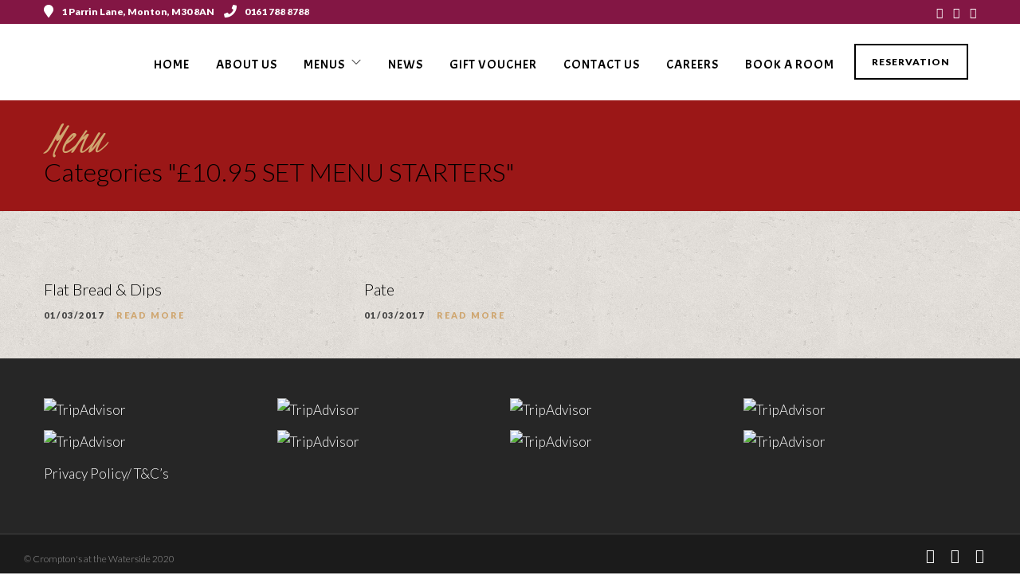

--- FILE ---
content_type: text/html; charset=UTF-8
request_url: https://www.watersidebarrestaurant.com/menucats/10-95-set-menu/
body_size: 14078
content:
<!DOCTYPE html>
<html lang="en-GB"  data-menu="classicmenu">
<head>
<meta charset="UTF-8" />
<meta name="viewport" content="width=device-width, initial-scale=1, maximum-scale=1" />
<meta name="format-detection" content="telephone=no">

<link rel="profile" href="https://gmpg.org/xfn/11" />
<link rel="pingback" href="https://www.watersidebarrestaurant.com/xmlrpc.php" />


  

<meta name='robots' content='index, follow, max-image-preview:large, max-snippet:-1, max-video-preview:-1' />

	<!-- This site is optimized with the Yoast SEO plugin v19.7.1 - https://yoast.com/wordpress/plugins/seo/ -->
	<title>£10.95 SET MENU STARTERS Archives - Waterside Bar : Rooms &amp; Restaurant</title>
	<link rel="canonical" href="https://www.watersidebarrestaurant.com/menucats/10-95-set-menu/" />
	<meta property="og:locale" content="en_GB" />
	<meta property="og:type" content="article" />
	<meta property="og:title" content="£10.95 SET MENU STARTERS Archives - Waterside Bar : Rooms &amp; Restaurant" />
	<meta property="og:url" content="https://www.watersidebarrestaurant.com/menucats/10-95-set-menu/" />
	<meta property="og:site_name" content="Waterside Bar : Rooms &amp; Restaurant" />
	<meta name="twitter:card" content="summary" />
	<meta name="twitter:site" content="@watersidebar" />
	<script type="application/ld+json" class="yoast-schema-graph">{"@context":"https://schema.org","@graph":[{"@type":"CollectionPage","@id":"https://www.watersidebarrestaurant.com/menucats/10-95-set-menu/","url":"https://www.watersidebarrestaurant.com/menucats/10-95-set-menu/","name":"£10.95 SET MENU STARTERS Archives - Waterside Bar : Rooms &amp; Restaurant","isPartOf":{"@id":"https://www.watersidebarrestaurant.com/#website"},"breadcrumb":{"@id":"https://www.watersidebarrestaurant.com/menucats/10-95-set-menu/#breadcrumb"},"inLanguage":"en-GB"},{"@type":"BreadcrumbList","@id":"https://www.watersidebarrestaurant.com/menucats/10-95-set-menu/#breadcrumb","itemListElement":[{"@type":"ListItem","position":1,"name":"Home","item":"https://www.watersidebarrestaurant.com/"},{"@type":"ListItem","position":2,"name":"£10.95 SET MENU STARTERS"}]},{"@type":"WebSite","@id":"https://www.watersidebarrestaurant.com/#website","url":"https://www.watersidebarrestaurant.com/","name":"Waterside Bar : Rooms &amp; Restaurant","description":"","potentialAction":[{"@type":"SearchAction","target":{"@type":"EntryPoint","urlTemplate":"https://www.watersidebarrestaurant.com/?s={search_term_string}"},"query-input":"required name=search_term_string"}],"inLanguage":"en-GB"}]}</script>
	<!-- / Yoast SEO plugin. -->


<link rel='dns-prefetch' href='//www.watersidebarrestaurant.com' />
<link rel='dns-prefetch' href='//fonts.googleapis.com' />
<link rel="alternate" type="application/rss+xml" title="Waterside Bar : Rooms &amp;  Restaurant &raquo; Feed" href="https://www.watersidebarrestaurant.com/feed/" />
<link rel="alternate" type="application/rss+xml" title="Waterside Bar : Rooms &amp;  Restaurant &raquo; Comments Feed" href="https://www.watersidebarrestaurant.com/comments/feed/" />
<link rel="alternate" type="application/rss+xml" title="Waterside Bar : Rooms &amp;  Restaurant &raquo; £10.95 SET MENU STARTERS Menu Category Feed" href="https://www.watersidebarrestaurant.com/menucats/10-95-set-menu/feed/" />
<script type="text/javascript">
/* <![CDATA[ */
window._wpemojiSettings = {"baseUrl":"https:\/\/s.w.org\/images\/core\/emoji\/14.0.0\/72x72\/","ext":".png","svgUrl":"https:\/\/s.w.org\/images\/core\/emoji\/14.0.0\/svg\/","svgExt":".svg","source":{"concatemoji":"https:\/\/www.watersidebarrestaurant.com\/wp-includes\/js\/wp-emoji-release.min.js"}};
/*! This file is auto-generated */
!function(i,n){var o,s,e;function c(e){try{var t={supportTests:e,timestamp:(new Date).valueOf()};sessionStorage.setItem(o,JSON.stringify(t))}catch(e){}}function p(e,t,n){e.clearRect(0,0,e.canvas.width,e.canvas.height),e.fillText(t,0,0);var t=new Uint32Array(e.getImageData(0,0,e.canvas.width,e.canvas.height).data),r=(e.clearRect(0,0,e.canvas.width,e.canvas.height),e.fillText(n,0,0),new Uint32Array(e.getImageData(0,0,e.canvas.width,e.canvas.height).data));return t.every(function(e,t){return e===r[t]})}function u(e,t,n){switch(t){case"flag":return n(e,"\ud83c\udff3\ufe0f\u200d\u26a7\ufe0f","\ud83c\udff3\ufe0f\u200b\u26a7\ufe0f")?!1:!n(e,"\ud83c\uddfa\ud83c\uddf3","\ud83c\uddfa\u200b\ud83c\uddf3")&&!n(e,"\ud83c\udff4\udb40\udc67\udb40\udc62\udb40\udc65\udb40\udc6e\udb40\udc67\udb40\udc7f","\ud83c\udff4\u200b\udb40\udc67\u200b\udb40\udc62\u200b\udb40\udc65\u200b\udb40\udc6e\u200b\udb40\udc67\u200b\udb40\udc7f");case"emoji":return!n(e,"\ud83e\udef1\ud83c\udffb\u200d\ud83e\udef2\ud83c\udfff","\ud83e\udef1\ud83c\udffb\u200b\ud83e\udef2\ud83c\udfff")}return!1}function f(e,t,n){var r="undefined"!=typeof WorkerGlobalScope&&self instanceof WorkerGlobalScope?new OffscreenCanvas(300,150):i.createElement("canvas"),a=r.getContext("2d",{willReadFrequently:!0}),o=(a.textBaseline="top",a.font="600 32px Arial",{});return e.forEach(function(e){o[e]=t(a,e,n)}),o}function t(e){var t=i.createElement("script");t.src=e,t.defer=!0,i.head.appendChild(t)}"undefined"!=typeof Promise&&(o="wpEmojiSettingsSupports",s=["flag","emoji"],n.supports={everything:!0,everythingExceptFlag:!0},e=new Promise(function(e){i.addEventListener("DOMContentLoaded",e,{once:!0})}),new Promise(function(t){var n=function(){try{var e=JSON.parse(sessionStorage.getItem(o));if("object"==typeof e&&"number"==typeof e.timestamp&&(new Date).valueOf()<e.timestamp+604800&&"object"==typeof e.supportTests)return e.supportTests}catch(e){}return null}();if(!n){if("undefined"!=typeof Worker&&"undefined"!=typeof OffscreenCanvas&&"undefined"!=typeof URL&&URL.createObjectURL&&"undefined"!=typeof Blob)try{var e="postMessage("+f.toString()+"("+[JSON.stringify(s),u.toString(),p.toString()].join(",")+"));",r=new Blob([e],{type:"text/javascript"}),a=new Worker(URL.createObjectURL(r),{name:"wpTestEmojiSupports"});return void(a.onmessage=function(e){c(n=e.data),a.terminate(),t(n)})}catch(e){}c(n=f(s,u,p))}t(n)}).then(function(e){for(var t in e)n.supports[t]=e[t],n.supports.everything=n.supports.everything&&n.supports[t],"flag"!==t&&(n.supports.everythingExceptFlag=n.supports.everythingExceptFlag&&n.supports[t]);n.supports.everythingExceptFlag=n.supports.everythingExceptFlag&&!n.supports.flag,n.DOMReady=!1,n.readyCallback=function(){n.DOMReady=!0}}).then(function(){return e}).then(function(){var e;n.supports.everything||(n.readyCallback(),(e=n.source||{}).concatemoji?t(e.concatemoji):e.wpemoji&&e.twemoji&&(t(e.twemoji),t(e.wpemoji)))}))}((window,document),window._wpemojiSettings);
/* ]]> */
</script>
<style id='wp-emoji-styles-inline-css' type='text/css'>

	img.wp-smiley, img.emoji {
		display: inline !important;
		border: none !important;
		box-shadow: none !important;
		height: 1em !important;
		width: 1em !important;
		margin: 0 0.07em !important;
		vertical-align: -0.1em !important;
		background: none !important;
		padding: 0 !important;
	}
</style>
<link rel='stylesheet' id='wp-block-library-css' href='https://www.watersidebarrestaurant.com/wp-includes/css/dist/block-library/style.min.css' type='text/css' media='all' />
<style id='classic-theme-styles-inline-css' type='text/css'>
/*! This file is auto-generated */
.wp-block-button__link{color:#fff;background-color:#32373c;border-radius:9999px;box-shadow:none;text-decoration:none;padding:calc(.667em + 2px) calc(1.333em + 2px);font-size:1.125em}.wp-block-file__button{background:#32373c;color:#fff;text-decoration:none}
</style>
<style id='global-styles-inline-css' type='text/css'>
body{--wp--preset--color--black: #000000;--wp--preset--color--cyan-bluish-gray: #abb8c3;--wp--preset--color--white: #ffffff;--wp--preset--color--pale-pink: #f78da7;--wp--preset--color--vivid-red: #cf2e2e;--wp--preset--color--luminous-vivid-orange: #ff6900;--wp--preset--color--luminous-vivid-amber: #fcb900;--wp--preset--color--light-green-cyan: #7bdcb5;--wp--preset--color--vivid-green-cyan: #00d084;--wp--preset--color--pale-cyan-blue: #8ed1fc;--wp--preset--color--vivid-cyan-blue: #0693e3;--wp--preset--color--vivid-purple: #9b51e0;--wp--preset--gradient--vivid-cyan-blue-to-vivid-purple: linear-gradient(135deg,rgba(6,147,227,1) 0%,rgb(155,81,224) 100%);--wp--preset--gradient--light-green-cyan-to-vivid-green-cyan: linear-gradient(135deg,rgb(122,220,180) 0%,rgb(0,208,130) 100%);--wp--preset--gradient--luminous-vivid-amber-to-luminous-vivid-orange: linear-gradient(135deg,rgba(252,185,0,1) 0%,rgba(255,105,0,1) 100%);--wp--preset--gradient--luminous-vivid-orange-to-vivid-red: linear-gradient(135deg,rgba(255,105,0,1) 0%,rgb(207,46,46) 100%);--wp--preset--gradient--very-light-gray-to-cyan-bluish-gray: linear-gradient(135deg,rgb(238,238,238) 0%,rgb(169,184,195) 100%);--wp--preset--gradient--cool-to-warm-spectrum: linear-gradient(135deg,rgb(74,234,220) 0%,rgb(151,120,209) 20%,rgb(207,42,186) 40%,rgb(238,44,130) 60%,rgb(251,105,98) 80%,rgb(254,248,76) 100%);--wp--preset--gradient--blush-light-purple: linear-gradient(135deg,rgb(255,206,236) 0%,rgb(152,150,240) 100%);--wp--preset--gradient--blush-bordeaux: linear-gradient(135deg,rgb(254,205,165) 0%,rgb(254,45,45) 50%,rgb(107,0,62) 100%);--wp--preset--gradient--luminous-dusk: linear-gradient(135deg,rgb(255,203,112) 0%,rgb(199,81,192) 50%,rgb(65,88,208) 100%);--wp--preset--gradient--pale-ocean: linear-gradient(135deg,rgb(255,245,203) 0%,rgb(182,227,212) 50%,rgb(51,167,181) 100%);--wp--preset--gradient--electric-grass: linear-gradient(135deg,rgb(202,248,128) 0%,rgb(113,206,126) 100%);--wp--preset--gradient--midnight: linear-gradient(135deg,rgb(2,3,129) 0%,rgb(40,116,252) 100%);--wp--preset--font-size--small: 13px;--wp--preset--font-size--medium: 20px;--wp--preset--font-size--large: 36px;--wp--preset--font-size--x-large: 42px;--wp--preset--spacing--20: 0.44rem;--wp--preset--spacing--30: 0.67rem;--wp--preset--spacing--40: 1rem;--wp--preset--spacing--50: 1.5rem;--wp--preset--spacing--60: 2.25rem;--wp--preset--spacing--70: 3.38rem;--wp--preset--spacing--80: 5.06rem;--wp--preset--shadow--natural: 6px 6px 9px rgba(0, 0, 0, 0.2);--wp--preset--shadow--deep: 12px 12px 50px rgba(0, 0, 0, 0.4);--wp--preset--shadow--sharp: 6px 6px 0px rgba(0, 0, 0, 0.2);--wp--preset--shadow--outlined: 6px 6px 0px -3px rgba(255, 255, 255, 1), 6px 6px rgba(0, 0, 0, 1);--wp--preset--shadow--crisp: 6px 6px 0px rgba(0, 0, 0, 1);}:where(.is-layout-flex){gap: 0.5em;}:where(.is-layout-grid){gap: 0.5em;}body .is-layout-flow > .alignleft{float: left;margin-inline-start: 0;margin-inline-end: 2em;}body .is-layout-flow > .alignright{float: right;margin-inline-start: 2em;margin-inline-end: 0;}body .is-layout-flow > .aligncenter{margin-left: auto !important;margin-right: auto !important;}body .is-layout-constrained > .alignleft{float: left;margin-inline-start: 0;margin-inline-end: 2em;}body .is-layout-constrained > .alignright{float: right;margin-inline-start: 2em;margin-inline-end: 0;}body .is-layout-constrained > .aligncenter{margin-left: auto !important;margin-right: auto !important;}body .is-layout-constrained > :where(:not(.alignleft):not(.alignright):not(.alignfull)){max-width: var(--wp--style--global--content-size);margin-left: auto !important;margin-right: auto !important;}body .is-layout-constrained > .alignwide{max-width: var(--wp--style--global--wide-size);}body .is-layout-flex{display: flex;}body .is-layout-flex{flex-wrap: wrap;align-items: center;}body .is-layout-flex > *{margin: 0;}body .is-layout-grid{display: grid;}body .is-layout-grid > *{margin: 0;}:where(.wp-block-columns.is-layout-flex){gap: 2em;}:where(.wp-block-columns.is-layout-grid){gap: 2em;}:where(.wp-block-post-template.is-layout-flex){gap: 1.25em;}:where(.wp-block-post-template.is-layout-grid){gap: 1.25em;}.has-black-color{color: var(--wp--preset--color--black) !important;}.has-cyan-bluish-gray-color{color: var(--wp--preset--color--cyan-bluish-gray) !important;}.has-white-color{color: var(--wp--preset--color--white) !important;}.has-pale-pink-color{color: var(--wp--preset--color--pale-pink) !important;}.has-vivid-red-color{color: var(--wp--preset--color--vivid-red) !important;}.has-luminous-vivid-orange-color{color: var(--wp--preset--color--luminous-vivid-orange) !important;}.has-luminous-vivid-amber-color{color: var(--wp--preset--color--luminous-vivid-amber) !important;}.has-light-green-cyan-color{color: var(--wp--preset--color--light-green-cyan) !important;}.has-vivid-green-cyan-color{color: var(--wp--preset--color--vivid-green-cyan) !important;}.has-pale-cyan-blue-color{color: var(--wp--preset--color--pale-cyan-blue) !important;}.has-vivid-cyan-blue-color{color: var(--wp--preset--color--vivid-cyan-blue) !important;}.has-vivid-purple-color{color: var(--wp--preset--color--vivid-purple) !important;}.has-black-background-color{background-color: var(--wp--preset--color--black) !important;}.has-cyan-bluish-gray-background-color{background-color: var(--wp--preset--color--cyan-bluish-gray) !important;}.has-white-background-color{background-color: var(--wp--preset--color--white) !important;}.has-pale-pink-background-color{background-color: var(--wp--preset--color--pale-pink) !important;}.has-vivid-red-background-color{background-color: var(--wp--preset--color--vivid-red) !important;}.has-luminous-vivid-orange-background-color{background-color: var(--wp--preset--color--luminous-vivid-orange) !important;}.has-luminous-vivid-amber-background-color{background-color: var(--wp--preset--color--luminous-vivid-amber) !important;}.has-light-green-cyan-background-color{background-color: var(--wp--preset--color--light-green-cyan) !important;}.has-vivid-green-cyan-background-color{background-color: var(--wp--preset--color--vivid-green-cyan) !important;}.has-pale-cyan-blue-background-color{background-color: var(--wp--preset--color--pale-cyan-blue) !important;}.has-vivid-cyan-blue-background-color{background-color: var(--wp--preset--color--vivid-cyan-blue) !important;}.has-vivid-purple-background-color{background-color: var(--wp--preset--color--vivid-purple) !important;}.has-black-border-color{border-color: var(--wp--preset--color--black) !important;}.has-cyan-bluish-gray-border-color{border-color: var(--wp--preset--color--cyan-bluish-gray) !important;}.has-white-border-color{border-color: var(--wp--preset--color--white) !important;}.has-pale-pink-border-color{border-color: var(--wp--preset--color--pale-pink) !important;}.has-vivid-red-border-color{border-color: var(--wp--preset--color--vivid-red) !important;}.has-luminous-vivid-orange-border-color{border-color: var(--wp--preset--color--luminous-vivid-orange) !important;}.has-luminous-vivid-amber-border-color{border-color: var(--wp--preset--color--luminous-vivid-amber) !important;}.has-light-green-cyan-border-color{border-color: var(--wp--preset--color--light-green-cyan) !important;}.has-vivid-green-cyan-border-color{border-color: var(--wp--preset--color--vivid-green-cyan) !important;}.has-pale-cyan-blue-border-color{border-color: var(--wp--preset--color--pale-cyan-blue) !important;}.has-vivid-cyan-blue-border-color{border-color: var(--wp--preset--color--vivid-cyan-blue) !important;}.has-vivid-purple-border-color{border-color: var(--wp--preset--color--vivid-purple) !important;}.has-vivid-cyan-blue-to-vivid-purple-gradient-background{background: var(--wp--preset--gradient--vivid-cyan-blue-to-vivid-purple) !important;}.has-light-green-cyan-to-vivid-green-cyan-gradient-background{background: var(--wp--preset--gradient--light-green-cyan-to-vivid-green-cyan) !important;}.has-luminous-vivid-amber-to-luminous-vivid-orange-gradient-background{background: var(--wp--preset--gradient--luminous-vivid-amber-to-luminous-vivid-orange) !important;}.has-luminous-vivid-orange-to-vivid-red-gradient-background{background: var(--wp--preset--gradient--luminous-vivid-orange-to-vivid-red) !important;}.has-very-light-gray-to-cyan-bluish-gray-gradient-background{background: var(--wp--preset--gradient--very-light-gray-to-cyan-bluish-gray) !important;}.has-cool-to-warm-spectrum-gradient-background{background: var(--wp--preset--gradient--cool-to-warm-spectrum) !important;}.has-blush-light-purple-gradient-background{background: var(--wp--preset--gradient--blush-light-purple) !important;}.has-blush-bordeaux-gradient-background{background: var(--wp--preset--gradient--blush-bordeaux) !important;}.has-luminous-dusk-gradient-background{background: var(--wp--preset--gradient--luminous-dusk) !important;}.has-pale-ocean-gradient-background{background: var(--wp--preset--gradient--pale-ocean) !important;}.has-electric-grass-gradient-background{background: var(--wp--preset--gradient--electric-grass) !important;}.has-midnight-gradient-background{background: var(--wp--preset--gradient--midnight) !important;}.has-small-font-size{font-size: var(--wp--preset--font-size--small) !important;}.has-medium-font-size{font-size: var(--wp--preset--font-size--medium) !important;}.has-large-font-size{font-size: var(--wp--preset--font-size--large) !important;}.has-x-large-font-size{font-size: var(--wp--preset--font-size--x-large) !important;}
.wp-block-navigation a:where(:not(.wp-element-button)){color: inherit;}
:where(.wp-block-post-template.is-layout-flex){gap: 1.25em;}:where(.wp-block-post-template.is-layout-grid){gap: 1.25em;}
:where(.wp-block-columns.is-layout-flex){gap: 2em;}:where(.wp-block-columns.is-layout-grid){gap: 2em;}
.wp-block-pullquote{font-size: 1.5em;line-height: 1.6;}
</style>
<link rel='stylesheet' id='reset-css' href='https://www.watersidebarrestaurant.com/wp-content/themes/grandrestaurant/css/reset.css' type='text/css' media='all' />
<link rel='stylesheet' id='wordpress-css' href='https://www.watersidebarrestaurant.com/wp-content/themes/grandrestaurant/css/wordpress.css' type='text/css' media='all' />
<link rel='stylesheet' id='animation-css' href='https://www.watersidebarrestaurant.com/wp-content/themes/grandrestaurant/css/animation.css' type='text/css' media='all' />
<link rel='stylesheet' id='modulobox-css' href='https://www.watersidebarrestaurant.com/wp-content/themes/grandrestaurant/js/modulobox/modulobox.css' type='text/css' media='all' />
<link rel='stylesheet' id='jquery-ui-css' href='https://www.watersidebarrestaurant.com/wp-content/themes/grandrestaurant/css/jqueryui/custom.css' type='text/css' media='all' />
<link rel='stylesheet' id='mediaelement-css' href='https://www.watersidebarrestaurant.com/wp-includes/js/mediaelement/mediaelementplayer-legacy.min.css' type='text/css' media='all' />
<link rel='stylesheet' id='flexslider-css' href='https://www.watersidebarrestaurant.com/wp-content/themes/grandrestaurant/js/flexslider/flexslider.css' type='text/css' media='all' />
<link rel='stylesheet' id='tooltipster-css' href='https://www.watersidebarrestaurant.com/wp-content/themes/grandrestaurant/css/tooltipster.css' type='text/css' media='all' />
<link rel='stylesheet' id='odometer-theme-css' href='https://www.watersidebarrestaurant.com/wp-content/themes/grandrestaurant/css/odometer-theme-minimal.css' type='text/css' media='all' />
<link rel='stylesheet' id='hw-parallax-css' href='https://www.watersidebarrestaurant.com/wp-content/themes/grandrestaurant/css/hw-parallax.css' type='text/css' media='all' />
<link rel='stylesheet' id='screen-css' href='https://www.watersidebarrestaurant.com/wp-content/themes/grandrestaurant/css/screen.css' type='text/css' media='all' />
<style id='screen-inline-css' type='text/css'>

                        @font-face {
                            font-family: "";
                            src: url() format("woff");
                            font-weight: ;
                            font-style: ;
                        }
                    
</style>
<link rel='stylesheet' id='fontawesome-css' href='https://www.watersidebarrestaurant.com/wp-content/themes/grandrestaurant/css/font-awesome.min.css' type='text/css' media='all' />
<link rel='stylesheet' id='themify-icons-css' href='https://www.watersidebarrestaurant.com/wp-content/themes/grandrestaurant/css/themify-icons.css' type='text/css' media='all' />
<link rel='stylesheet' id='wpgc-css' href='https://www.watersidebarrestaurant.com/wp-content/plugins/wpgc-non-balance-track/css/front.css' type='text/css' media='all' />
<link rel='stylesheet' id='kirki_google_fonts-css' href='https://fonts.googleapis.com/css?family=Lato%3A300%2C900%7CAcme%7CKristi&#038;subset' type='text/css' media='all' />
<link rel='stylesheet' id='kirki-styles-global-css' href='https://www.watersidebarrestaurant.com/wp-content/themes/grandrestaurant/modules/kirki/assets/css/kirki-styles.css' type='text/css' media='all' />
<style id='kirki-styles-global-inline-css' type='text/css'>
body, input[type=text], input[type=email], input[type=url], input[type=password], textarea{font-family:Lato, Helvetica, Arial, sans-serif;}body{font-size:17px;letter-spacing:0px;font-weight:400;background-color:#ffffff;}h1, h2, h3, h4, h5, h6, h7, input[type=submit], input[type=button], a.button, .button, blockquote, #autocomplete li strong, #autocomplete li.view_all, .post_quote_title, label, .portfolio_filter_dropdown, .woocommerce .woocommerce-ordering select, .woocommerce .woocommerce-result-count, .woocommerce ul.products li.product .price, .woocommerce ul.products li.product .button, .woocommerce ul.products li.product a.add_to_cart_button.loading, .woocommerce-page ul.products li.product a.add_to_cart_button.loading, .woocommerce ul.products li.product a.add_to_cart_button:hover, .woocommerce-page ul.products li.product a.add_to_cart_button:hover, .woocommerce #page_content_wrapper a.button, .woocommerce button.button, .woocommerce input.button, .woocommerce #respond input#submit, .woocommerce #content input.button, .woocommerce-page  #page_content_wrapper a.button, .woocommerce-page button.button, .woocommerce-page input.button, .woocommerce-page #respond input#submit, .woocommerce-page #content input.button, .woocommerce-page button.button:hover, .woocommerce-page input.button:hover, .woocommerce-page input.button:active, .woocommerce #page_content_wrapper a.button, .woocommerce-page #page_content_wrapper a.button, .woocommerce.columns-4 ul.products li.product a.add_to_cart_button, .woocommerce.columns-4 ul.products li.product a.add_to_cart_button:hover, strong[itemprop="author"], #footer_before_widget_text{font-family:Lato, Helvetica, Arial, sans-serif;}h1, h2, h3, h4, h5, h6, h7{font-weight:300;text-transform:none;letter-spacing:0px;}h1{font-size:34px;}h2{font-size:30px;}h3{font-size:26px;}h4{font-size:22px;}h5{font-size:18px;}h6{font-size:16px;}blockquote{font-size:20px;line-height:1.8;}body, .pagination a, .slider_wrapper .gallery_image_caption h2, .post_info a{color:#333333;}::selection{background-color:#333333;}a{color:#000000;}a:hover, a:active, .post_info_comment a i{color:#831644;}h1, h2, h3, h4, h5, pre, code, tt, blockquote, .post_header h5 a, .post_header h3 a, .post_header.grid h6 a, .post_header.fullwidth h4 a, .post_header h5 a, blockquote, .site_loading_logo_item i, .menu_content_classic .menu_price{color:#000000;}#social_share_wrapper, hr, #social_share_wrapper, .post.type-post, #page_content_wrapper .sidebar .content .sidebar_widget li h2.widgettitle, h2.widgettitle, h5.widgettitle, .comment .right, .widget_tag_cloud div a, .meta-tags a, .tag_cloud a, #footer, #post_more_wrapper, .woocommerce ul.products li.product, .woocommerce-page ul.products li.product, .woocommerce ul.products li.product .price, .woocommerce-page ul.products li.product .price, #page_content_wrapper .inner .sidebar_content, #page_caption, #page_content_wrapper .inner .sidebar_content.left_sidebar, .ajax_close, .ajax_next, .ajax_prev, .portfolio_next, .portfolio_prev, .portfolio_next_prev_wrapper.video .portfolio_prev, .portfolio_next_prev_wrapper.video .portfolio_next, .separated, .blog_next_prev_wrapper, #post_more_wrapper h5, #ajax_portfolio_wrapper.hidding, #ajax_portfolio_wrapper.visible, .tabs.vertical .ui-tabs-panel, .woocommerce div.product .woocommerce-tabs ul.tabs li, .woocommerce #content div.product .woocommerce-tabs ul.tabs li, .woocommerce-page div.product .woocommerce-tabs ul.tabs li, .woocommerce-page #content div.product .woocommerce-tabs ul.tabs li, .woocommerce div.product .woocommerce-tabs .panel, .woocommerce-page div.product .woocommerce-tabs .panel, .woocommerce #content div.product .woocommerce-tabs .panel, .woocommerce-page #content div.product .woocommerce-tabs .panel, .woocommerce table.shop_table, .woocommerce-page table.shop_table, table tr td, .woocommerce .cart-collaterals .cart_totals, .woocommerce-page .cart-collaterals .cart_totals, .woocommerce .cart-collaterals .shipping_calcuLator, .woocommerce-page .cart-collaterals .shipping_calcuLator, .woocommerce .cart-collaterals .cart_totals tr td, .woocommerce .cart-collaterals .cart_totals tr th, .woocommerce-page .cart-collaterals .cart_totals tr td, .woocommerce-page .cart-collaterals .cart_totals tr th, table tr th, .woocommerce #payment, .woocommerce-page #payment, .woocommerce #payment ul.payment_methods li, .woocommerce-page #payment ul.payment_methods li, .woocommerce #payment div.form-row, .woocommerce-page #payment div.form-row, .ui-tabs li:first-child, .ui-tabs .ui-tabs-nav li, .ui-tabs.vertical .ui-tabs-nav li, .ui-tabs.vertical.right .ui-tabs-nav li.ui-state-active, .ui-tabs.vertical .ui-tabs-nav li:last-child, #page_content_wrapper .inner .sidebar_wrapper ul.sidebar_widget li.widget_nav_menu ul.menu li.current-menu-item a, .page_content_wrapper .inner .sidebar_wrapper ul.sidebar_widget li.widget_nav_menu ul.menu li.current-menu-item a, .pricing_wrapper, .pricing_wrapper li, .ui-accordion .ui-accordion-header, .ui-accordion .ui-accordion-content, .woocommerce-page div.product .woocommerce-tabs{border-color:#e1e1e1;}.menu_content_classic .menu_highlight, .menu_content_classic .menu_order{background-color:#831644;}input[type=text], input[type=password], input[type=email], input[type=url], input[type=tel], textarea, .woocommerce .quantity input.qty{background-color:#ffffff;color:#444444;border-color:#ffffff;}input[type=text]:focus, input[type=password]:focus, input[type=email]:focus, input[type=url]:focus, textarea:focus, .woocommerce .quantity input.qty:focus, input[type=tel]:focus{border-color:#222222;}input[type=submit], input[type=button], a.button, .button, .woocommerce .page_slider a.button, a.button.fullwidth, .woocommerce-page div.product form.cart .button, .woocommerce #respond input#submit.alt, .woocommerce a.button.alt, .woocommerce button.button.alt, .woocommerce input.button.alt, .woocommerce a.button{font-family:Lato, Helvetica, Arial, sans-serif;font-size:13px;font-weight:800;letter-spacing:0px;text-transform:none;}input[type=submit], input[type=button], a.button, .button, .pagination span, .pagination a:hover, .woocommerce .footer_bar .button, .woocommerce .footer_bar .button:hover, .woocommerce-page div.product form.cart .button, .woocommerce #respond input#submit.alt, .woocommerce a.button.alt, .woocommerce button.button.alt, .woocommerce input.button.alt, .woocommerce a.button, #reservation_submit_btn{background-color:#cfa670;}.pagination span, .pagination a:hover{border-color:#cfa670;}input[type=submit], input[type=button], a.button, .button, .pagination a:hover, .woocommerce .footer_bar .button , .woocommerce .footer_bar .button:hover, .woocommerce-page div.product form.cart .button, .woocommerce #respond input#submit.alt, .woocommerce a.button.alt, .woocommerce button.button.alt, .woocommerce input.button.alt, .woocommerce a.button, #reservation_submit_btn{color:#ffffff;border-color:#ffffff;-webkit-border-radius:0px;-moz-border-radius:0px;border-radius:0px;}.social_share_bubble{background-color:#f0f0f0;}.post_share_bubble a.post_share{color:#000000;}#menu_wrapper .nav ul li a, #menu_wrapper div .nav li > a{font-family:Acme, Helvetica, Arial, sans-serif;font-size:16px;font-weight:500;letter-spacing:2px;text-transform:uppercase;}#menu_wrapper .nav ul li a, #menu_wrapper div .nav li > a, #tg_reservation, #tg_reservation:hover, #tg_reservation:active, #mobile_nav_icon{color:#000000;}#tg_reservation, #tg_reservation:hover, #tg_reservation:active, #mobile_nav_icon{border-color:#000000;}#menu_wrapper .nav ul li a.hover, #menu_wrapper .nav ul li a:hover, #menu_wrapper div .nav li a.hover, #menu_wrapper div .nav li a:hover{color:#831644;}#menu_wrapper div .nav > li.current-menu-item > a, #menu_wrapper div .nav > li.current-menu-parent > a, #menu_wrapper div .nav > li.current-menu-ancestor > a{color:#831644;}.top_bar{border-color:#ffffff;background-color:#ffffff;}#menu_wrapper .nav ul li ul li a, #menu_wrapper div .nav li ul li a{font-size:13px;font-weight:400;letter-spacing:0px;text-transform:none;color:#cccccc;}#menu_wrapper .nav ul li ul li a:hover, #menu_wrapper div .nav li ul li a:hover, #menu_wrapper div .nav li.current-menu-parent ul li a:hover, #menu_wrapper .nav ul li.megamenu ul li ul li a:hover, #menu_wrapper div .nav li.megamenu ul li ul li a:hover, #menu_wrapper .nav ul li.megamenu ul li ul li a:active, #menu_wrapper div .nav li.megamenu ul li ul li a:active, #menu_wrapper div .nav li.megamenu ul li > a, #menu_wrapper div .nav li.megamenu ul li > a:hover, #menu_wrapper div .nav li.megamenu ul li  > a:active{color:#ffffff;}#menu_wrapper .nav ul li ul li a:hover, #menu_wrapper div .nav li ul li a:hover, #menu_wrapper div .nav li.current-menu-parent ul li a:hover, #menu_wrapper .nav ul li.megamenu ul li ul li a:hover, #menu_wrapper div .nav li.megamenu ul li ul li a:hover, #menu_wrapper .nav ul li.megamenu ul li ul li a:active, #menu_wrapper div .nav li.megamenu ul li ul li a:active{background:#333333;}#menu_wrapper .nav ul li ul, #menu_wrapper div .nav li ul{background:#000000;}#menu_wrapper div .nav li.megamenu ul li, #menu_wrapper .nav ul li ul li, #menu_wrapper div .nav li ul li{border-color:#333333;}#menu_wrapper div .nav li.megamenu ul li > a, #menu_wrapper div .nav li.megamenu ul li > a:hover, #menu_wrapper div .nav li.megamenu ul li > a:active{font-size:15px;}#menu_wrapper div .nav li.megamenu ul li{border-color:#333333;}.above_top_bar{background:#831644;}.above_top_bar, #top_menu li a, .top_contact_info i, .top_contact_info a, .top_contact_info{color:#ffffff;}.above_top_bar .social_wrapper ul li a, .above_top_bar .social_wrapper ul li a:hover{color:#ffffff;}.mobile_menu_wrapper #searchform{background:#333333;}.mobile_menu_wrapper #searchform input[type=text], .mobile_menu_wrapper #searchform button i, .mobile_menu_wrapper #close_mobile_menu i{color:#ffffff;}.mobile_menu_wrapper{background-color:#000000;}.mobile_main_nav li a, #sub_menu li a{font-family:Lato, Helvetica, Arial, sans-serif;font-size:24px;font-weight:400;text-transform:uppercase;}.mobile_main_nav li a, #sub_menu li a, .mobile_menu_wrapper .sidebar_wrapper a, .mobile_menu_wrapper .sidebar_wrapper, #tg_sidemenu_reservation{color:#777777;}#tg_sidemenu_reservation{border-color:#777777;}.mobile_main_nav li a:hover, .mobile_main_nav li a:active, #sub_menu li a:hover, #sub_menu li a:active, .mobile_menu_wrapper .sidebar_wrapper h2.widgettitle, .mobile_main_nav li.current-menu-item a, #tg_sidemenu_reservation:hover{color:#ffffff;}#tg_sidemenu_reservation:hover{border-color:#ffffff;}#page_caption{background-color:#9b1717;padding-top:24px;padding-bottom:3px;}#page_caption h1, .ppb_title{font-size:32px;font-weight:300;text-transform:capitalize;letter-spacing:0px;color:#000000;}.ppb_title_first{font-family:Kristi, "Comic Sans MS", cursive, sans-serif;font-size:60px;line-height:50px;color:#cfa670;}#page_caption.hasbg{height:55vh;}h2.ppb_title{font-size:60px;text-transform:uppercase;}.page_header_sep{border-color:#cfa670;}.page_tagline, .ppb_subtitle, .post_header .post_detail, .recent_post_detail, .post_detail, .thumb_content span, .portfolio_desc .portfolio_excerpt, .testimonial_customer_position, .testimonial_customer_company{color:#424242;}.post_header .post_detail, .recent_post_detail, .post_detail, .thumb_content span, .portfolio_desc .portfolio_excerpt, .testimonial_customer_position, .testimonial_customer_company{font-size:11px;letter-spacing:2px;text-transform:uppercase;}.page_tagline{font-weight:900;}#page_content_wrapper .sidebar .content .sidebar_widget li h2.widgettitle, h2.widgettitle, h5.widgettitle, h5.related_post, .fullwidth_comment_wrapper h5.comment_header, .author_label, #respond h3, .about_author, .related.products h2, .cart_totals h2, .shipping_calcuLator h2, .upsells.products h2, .cross-sells h2, .woocommerce div.product .woocommerce-tabs ul.tabs li a{font-family:Lato, Helvetica, Arial, sans-serif;font-size:12px;font-weight:900;letter-spacing:2px;text-transform:uppercase;}#page_content_wrapper .inner .sidebar_wrapper .sidebar .content, .page_content_wrapper .inner .sidebar_wrapper .sidebar .content, .woocommerce div.product .woocommerce-tabs ul.tabs li a, .woocommerce div.product .woocommerce-tabs ul.tabs li.active a, .woocommerce-page div.product .woocommerce-tabs ul.tabs li.active a{color:#222222;}.woocommerce div.product .woocommerce-tabs ul.tabs li.active a, .woocommerce-page div.product .woocommerce-tabs ul.tabs li.active a{border-color:#222222;}#page_content_wrapper .inner .sidebar_wrapper a, .page_content_wrapper .inner .sidebar_wrapper a{color:#222222;}#page_content_wrapper .inner .sidebar_wrapper a:hover, #page_content_wrapper .inner .sidebar_wrapper a:active, .page_content_wrapper .inner .sidebar_wrapper a:hover, .page_content_wrapper .inner .sidebar_wrapper a:active{color:#cfa670;}#page_content_wrapper .sidebar .content .sidebar_widget li h2.widgettitle, h2.widgettitle, h5.widgettitle, h5.related_post, .fullwidth_comment_wrapper h5.comment_header, .author_label, #respond h3, .about_author{color:#222222;}.footer_bar{background-color:#262626;}#footer, #copyright{color:#999999;}#copyright a, #copyright a:active, .social_wrapper ul li a, #footer a, #footer a:active, #footer_before_widget_text a, #footer_before_widget_text a:active, #footer .sidebar_widget li h2.widgettitle{color:#ffffff;}#copyright a:hover, #footer a:hover, .social_wrapper ul li a:hover, #footer_before_widget_text a:hover{color:#831644;}.footer_bar_wrapper{border-color:#444444;background:#1b1b1b;}.footer_bar_wrapper .social_wrapper ul li a{color:#ffffff;}#copyright, #footer_menu li a{font-size:12px;}.post_header:not(.single) h5, body.single-post .post_header_title h1, #post_featured_slider li .slider_image .slide_post h2, #autocomplete li strong, .post_related strong, #footer ul.sidebar_widget .posts.blog li a, body.single-post #page_caption h1{font-family:Lato, Helvetica, Arial, sans-serif;text-transform:none;font-weight:600;letter-spacing:0px;}
</style>
<link rel='stylesheet' id='responsive-css' href='https://www.watersidebarrestaurant.com/wp-content/themes/grandrestaurant/css/grid.css' type='text/css' media='all' />
<link rel='stylesheet' id='grandrestaurant-custom-css-css' href='https://www.watersidebarrestaurant.com/wp-content/themes/grandrestaurant/templates/custom-css.php' type='text/css' media='all' />
<script type="text/javascript" src="https://www.watersidebarrestaurant.com/wp-includes/js/jquery/jquery.min.js" id="jquery-core-js"></script>
<script type="text/javascript" src="https://www.watersidebarrestaurant.com/wp-includes/js/jquery/jquery-migrate.min.js" id="jquery-migrate-js"></script>
<script type="text/javascript" src="https://www.watersidebarrestaurant.com/wp-content/plugins/wpgc-non-balance-track/js/wpgc.js" id="wpgc-js"></script>


			<style type="text/css">

			</style>

			<script type="text/javascript">

			</script><link rel="https://api.w.org/" href="https://www.watersidebarrestaurant.com/wp-json/" /><link rel="EditURI" type="application/rsd+xml" title="RSD" href="https://www.watersidebarrestaurant.com/xmlrpc.php?rsd" />
<meta name="generator" content="WordPress 6.4.7" />

		<link rel="stylesheet" type="text/css" href="https://www.watersidebarrestaurant.com/wp-content/plugins/egift-card-lite/css/front.css?ver=1.28" media="screen" /><style type="text/css">.recentcomments a{display:inline !important;padding:0 !important;margin:0 !important;}</style>		<style type="text/css" id="wp-custom-css">
			.hidden{display:none !important}

.iframe-container {
  position: relative;
  overflow: hidden;
  width: 100%;
  padding-top: 56.25%; /* 16:9 Aspect Ratio (divide 9 by 16 = 0.5625) */
}

/* Then style the iframe to fit in the container div with full height and width */
.responsive-iframe {
  position: absolute;
  top: 0;
  left: 0;
  bottom: 0;
  right: 0;
  width: 100%;
  height: 100%;
}
#menu_wrapper .nav ul li a, #menu_wrapper div .nav li > a {
    letter-spacing: 1px;
}
@media only screen and (max-width: 767px) {
.one.withsmallpadding.ppb_header_video:not(.withbg):not(.fullwidth) {
		height: auto !important;
		padding-top: 51% !important;

    }
}
.TA_certificateOfExcellence > div{
	margin: 0 auto 20px !important;
}
#footer .sidebar_widget.four > *{
	flex-basis: 100%;
	margin: 0 !important;
}
#footer .sidebar_widget.four  {
   
	display: flex;
	flex-wrap: wrap;
}
@media(min-width:360px){
	#footer .sidebar_widget.four > *{
	flex-basis: 50%;
	
}
}
@media(min-width:768px){
	#footer .sidebar_widget.four > *{
	flex-basis: 25%;
	
}
}		</style>
		</head>

<body data-rsssl=1 class="archive tax-menucats term-10-95-set-menu term-48">

		<input type="hidden" id="pp_menu_layout" name="pp_menu_layout" value="classicmenu"/>
	<input type="hidden" id="pp_enable_right_click" name="pp_enable_right_click" value="1"/>
	<input type="hidden" id="pp_enable_dragging" name="pp_enable_dragging" value="1"/>
	<input type="hidden" id="pp_image_path" name="pp_image_path" value="https://www.watersidebarrestaurant.com/wp-content/themes/grandrestaurant/images/"/>
	<input type="hidden" id="pp_homepage_url" name="pp_homepage_url" value="https://www.watersidebarrestaurant.com"/>
	<input type="hidden" id="pp_ajax_search" name="pp_ajax_search" value=""/>
	<input type="hidden" id="pp_fixed_menu" name="pp_fixed_menu" value="1"/>
	<input type="hidden" id="pp_topbar" name="pp_topbar" value="1"/>
	<input type="hidden" id="post_client_column" name="post_client_column" value="4"/>
	<input type="hidden" id="pp_back" name="pp_back" value="Back"/>
	<input type="hidden" id="pp_page_title_img_blur" name="pp_page_title_img_blur" value="1"/>
	<input type="hidden" id="tg_project_filterable_link" name="tg_project_filterable_link" value=""/>
	<input type="hidden" id="pp_reservation_start_time" name="pp_reservation_start_time" value="11:00"/>
	<input type="hidden" id="pp_reservation_end_time" name="pp_reservation_end_time" value="21:00"/>
	<input type="hidden" id="pp_reservation_time_step" name="pp_reservation_time_step" value="30"/>
	<input type="hidden" id="pp_reservation_date_format" name="pp_reservation_date_format" value="mm/dd/yy"/>
	<input type="hidden" id="pp_reservation_24hours" name="pp_reservation_24hours" value=""/>
	<input type="hidden" id="grandrestaurant_header_content" name="grandrestaurant_header_content" value="menu"/>
	<input type="hidden" id="tg_lightbox_thumbnails" name="tg_lightbox_thumbnails" value="1"/>
	<input type="hidden" id="tg_lightbox_enable_title" name="tg_lightbox_enable_title" value="1"/>
		
		<input type="hidden" id="pp_footer_style" name="pp_footer_style" value="4"/>
	
	<!-- Begin mobile menu -->
	<div class="mobile_menu_wrapper">
		<a id="close_mobile_menu" href="javascript:;"><span class="ti-close"></span></a>
		
		    	
    	    	
    	    	
	    <div class="menu-main-menu-container"><ul id="mobile_main_menu" class="mobile_main_nav"><li id="menu-item-7628" class="menu-item menu-item-type-post_type menu-item-object-page menu-item-home menu-item-7628"><a href="https://www.watersidebarrestaurant.com/">Home</a></li>
<li id="menu-item-7615" class="menu-item menu-item-type-post_type menu-item-object-page menu-item-7615"><a target="_blank" rel="noopener" href="https://www.watersidebarrestaurant.com/about-us/">About Us</a></li>
<li id="menu-item-7623" class="menu-item menu-item-type-custom menu-item-object-custom menu-item-has-children menu-item-7623"><a href="#">Menus</a>
<ul class="sub-menu">
	<li id="menu-item-7624" class="menu-item menu-item-type-custom menu-item-object-custom menu-item-7624"><a target="_blank" rel="noopener" href="https://www.watersidebarrestaurant.com/wp-content/uploads/2025/10/6186840_-EVENING_Final-V1-low-res.pdf">Evening Menu</a></li>
	<li id="menu-item-7633" class="menu-item menu-item-type-custom menu-item-object-custom menu-item-7633"><a target="_blank" rel="noopener" href="https://www.watersidebarrestaurant.com/wp-content/uploads/2025/10/6186840_-LUNCH-MENU-Final-V1-low-res.pdf">Lunch Menu</a></li>
	<li id="menu-item-7627" class="menu-item menu-item-type-custom menu-item-object-custom menu-item-7627"><a target="_blank" rel="noopener" href="https://www.watersidebarrestaurant.com/wp-content/uploads/2025/10/6186840_-SUNDAY-MENU-Final-V1-low-res.pdf">Sunday Menu</a></li>
	<li id="menu-item-7630" class="menu-item menu-item-type-custom menu-item-object-custom menu-item-7630"><a target="_blank" rel="noopener" href="https://www.watersidebarrestaurant.com/wp-content/uploads/2025/12/New-Dessert-Menu.pdf">Desserts</a></li>
	<li id="menu-item-7626" class="menu-item menu-item-type-custom menu-item-object-custom menu-item-7626"><a href="https://www.watersidebarrestaurant.com/wp-content/uploads/2025/09/6151747_Breakfast-Menu-25_4_250804_190108.pdf">Breakfast Menu</a></li>
	<li id="menu-item-7625" class="menu-item menu-item-type-custom menu-item-object-custom menu-item-7625"><a target="_blank" rel="noopener" href="https://www.watersidebarrestaurant.com/wp-content/uploads/2025/03/New-Vegan-menu-25.pdf">Vegan Menu</a></li>
	<li id="menu-item-7634" class="menu-item menu-item-type-custom menu-item-object-custom menu-item-7634"><a target="_blank" rel="noopener" href="https://www.watersidebarrestaurant.com/wp-content/uploads/2024/03/Kids-Menu.pdf">Children&#8217;s Menu</a></li>
	<li id="menu-item-7640" class="menu-item menu-item-type-custom menu-item-object-custom menu-item-7640"><a target="_blank" rel="noopener" href="https://www.watersidebarrestaurant.com/wp-content/uploads/2025/09/Drinks-menu-May-24.pdf">Drinks Menu</a></li>
</ul>
</li>
<li id="menu-item-7621" class="menu-item menu-item-type-post_type menu-item-object-page menu-item-7621"><a target="_blank" rel="noopener" href="https://www.watersidebarrestaurant.com/news/">News</a></li>
<li id="menu-item-7620" class="menu-item menu-item-type-post_type menu-item-object-page menu-item-7620"><a target="_blank" rel="noopener" href="https://www.watersidebarrestaurant.com/gift-voucher/">Gift voucher</a></li>
<li id="menu-item-7618" class="menu-item menu-item-type-post_type menu-item-object-page menu-item-7618"><a target="_blank" rel="noopener" href="https://www.watersidebarrestaurant.com/contact-usss/">Contact Us</a></li>
<li id="menu-item-7616" class="menu-item menu-item-type-post_type menu-item-object-page menu-item-7616"><a target="_blank" rel="noopener" href="https://www.watersidebarrestaurant.com/carerrs/">Careers</a></li>
<li id="menu-item-7629" class="menu-item menu-item-type-custom menu-item-object-custom menu-item-7629"><a target="_blank" rel="noopener" href="https://via.eviivo.com/TheWatersideBarRoomsM30">Book a Room</a></li>
</ul></div>		
		<!-- Begin Reservation -->
				<a href="https://web.dojo.app/create_booking/vendor/U3Jfz5e1h3AZC2apaVleDyNstaG2XT-NQA5IaQqaRAI_restaurant" id="tg_sidemenu_reservation" class="button custom_link">Reservation</a>
				<!-- End Reservation -->
		
		<!-- Begin side menu sidebar -->
		<div class="page_content_wrapper">
			<div class="sidebar_wrapper">
		        <div class="sidebar">
		        
		        	<div class="content">
		        
		        		<ul class="sidebar_widget">
		        		<li id="nav_menu-2" class="widget widget_nav_menu"></li>

		<li id="recent-posts-3" class="widget widget_recent_entries">
		<h2 class="widgettitle">Recent News</h2>

		<ul>
											<li>
					<a href="https://www.watersidebarrestaurant.com/tripadvisor-2022/">tripadvisor 2022</a>
									</li>
											<li>
					<a href="https://www.watersidebarrestaurant.com/trip-advsor/">Trip Advsor</a>
									</li>
											<li>
					<a href="https://www.watersidebarrestaurant.com/read-all-about-it/">Read all about it &#8230;&#8230;..</a>
									</li>
											<li>
					<a href="https://www.watersidebarrestaurant.com/christmas-gift-vouchers/">Gift Vouchers</a>
									</li>
					</ul>

		</li>
		        		</ul>
		        	
		        	</div>
		    
		        </div>
			</div>
		</div>
		<!-- End side menu sidebar -->
	</div>
	<!-- End mobile menu -->

	<!-- Begin template wrapper -->
	<div id="wrapper" >
	
	
<div class="header_style_wrapper">

<!-- Begin top bar -->
<div class="above_top_bar">
    <div class="page_content_wrapper">
    	
    <div class="social_wrapper">
    <ul>
    	    	<li class="facebook"><a target="_blank" href="https://www.facebook.com/pages/Cromptons-at-the-Waterside-Restaurant/103055086434913"><i class="fa fa-facebook"></i></a></li>
    	    	    	<li class="twitter"><a target="_blank" href="https://twitter.com/@watersidebar"><i class="fa fa-twitter"></i></a></li>
    	    	    	    	    	    	    	    	                        		<li class="tripadvisor"><a target="_blank" title="Tripadvisor" href="https://www.tripadvisor.co.uk/ManagementCenter-g187069-d3837998-Crompton_s_at_the_Waterside-Manchester_Greater_Manchester_England.html?register"><i class="fa fa-tripadvisor"></i></a></li>
				    </ul>
</div>	    <div class="extend_top_contact_info top_contact_info">
	    		    	    <span id="top_contact_address"><i class="fa fa-map-marker"></i>1 Parrin Lane,  Monton,  M30 8AN</span>
	    		    		    		    	    <span id="top_contact_number"><a href="tel:0161 788 8788"><i class="fa fa-phone"></i>0161 788 8788</a></span>
	    		    </div>
    </div>
</div>
<!-- End top bar -->

<div class="top_bar  ">

    <div id="menu_wrapper">
    	
    	<!-- Begin logo -->
    	    	
    	    	<!-- End logo -->
    	
    	<!-- Begin side menu button -->
        <div class="menu_buttons_container">
	        <div class="menu_buttons_content">
	        	<!-- Begin Reservation -->
		    			    	<a target=&quot;_blank&quot; href="https://web.dojo.app/create_booking/vendor/U3Jfz5e1h3AZC2apaVleDyNstaG2XT-NQA5IaQqaRAI_restaurant" id="tg_reservation" class="button custom_link">Reservation</a>
		    			    	<!-- End Reservation -->
		    	
		    		        
		        <!-- Begin side menu -->
		    	<a href="javascript:;" id="mobile_nav_icon"></a>
		    	<!-- End side menu -->
		    	
		    </div>
	    </div>
    	<!-- End side menu button -->
    	
        <!-- Begin main nav -->
        <div id="nav_wrapper">
        	<div class="nav_wrapper_inner">
        		<div id="menu_border_wrapper">
        			<div class="menu-main-menu-container"><ul id="main_menu" class="nav"><li class=' menu-item menu-item-type-post_type menu-item-object-page menu-item-home'><a href="https://www.watersidebarrestaurant.com/" >Home</a></li>
<li class=' menu-item menu-item-type-post_type menu-item-object-page'><a href="https://www.watersidebarrestaurant.com/about-us/" target="_blank">About Us</a></li>
<li class=' menu-item menu-item-type-custom menu-item-object-custom menu-item-has-children arrow'><a href="#" >Menus</a>
<ul class="sub-menu">
<li class=' menu-item menu-item-type-custom menu-item-object-custom'><a href="https://www.watersidebarrestaurant.com/wp-content/uploads/2025/10/6186840_-EVENING_Final-V1-low-res.pdf" target="_blank">Evening Menu</a></li>
<li class=' menu-item menu-item-type-custom menu-item-object-custom'><a href="https://www.watersidebarrestaurant.com/wp-content/uploads/2025/10/6186840_-LUNCH-MENU-Final-V1-low-res.pdf" target="_blank">Lunch Menu</a></li>
<li class=' menu-item menu-item-type-custom menu-item-object-custom'><a href="https://www.watersidebarrestaurant.com/wp-content/uploads/2025/10/6186840_-SUNDAY-MENU-Final-V1-low-res.pdf" target="_blank">Sunday Menu</a></li>
<li class=' menu-item menu-item-type-custom menu-item-object-custom'><a href="https://www.watersidebarrestaurant.com/wp-content/uploads/2025/12/New-Dessert-Menu.pdf" target="_blank">Desserts</a></li>
<li class=' menu-item menu-item-type-custom menu-item-object-custom'><a href="https://www.watersidebarrestaurant.com/wp-content/uploads/2025/09/6151747_Breakfast-Menu-25_4_250804_190108.pdf" >Breakfast Menu</a></li>
<li class=' menu-item menu-item-type-custom menu-item-object-custom'><a href="https://www.watersidebarrestaurant.com/wp-content/uploads/2025/03/New-Vegan-menu-25.pdf" target="_blank">Vegan Menu</a></li>
<li class=' menu-item menu-item-type-custom menu-item-object-custom'><a href="https://www.watersidebarrestaurant.com/wp-content/uploads/2024/03/Kids-Menu.pdf" target="_blank">Children's Menu</a></li>
<li class=' menu-item menu-item-type-custom menu-item-object-custom'><a href="https://www.watersidebarrestaurant.com/wp-content/uploads/2025/09/Drinks-menu-May-24.pdf" target="_blank">Drinks Menu</a></li>
</ul>
</li>
<li class=' menu-item menu-item-type-post_type menu-item-object-page'><a href="https://www.watersidebarrestaurant.com/news/" target="_blank">News</a></li>
<li class=' menu-item menu-item-type-post_type menu-item-object-page'><a href="https://www.watersidebarrestaurant.com/gift-voucher/" target="_blank">Gift voucher</a></li>
<li class=' menu-item menu-item-type-post_type menu-item-object-page'><a href="https://www.watersidebarrestaurant.com/contact-usss/" target="_blank">Contact Us</a></li>
<li class=' menu-item menu-item-type-post_type menu-item-object-page'><a href="https://www.watersidebarrestaurant.com/carerrs/" target="_blank">Careers</a></li>
<li class=' menu-item menu-item-type-custom menu-item-object-custom'><a href="https://via.eviivo.com/TheWatersideBarRoomsM30" target="_blank">Book a Room</a></li>
</ul></div>        		</div>
        	</div>
        </div>
        <!-- End main nav -->

        </div>
    </div>
</div>	
	<div id="page_caption" >
		
	<div class="page_title_wrapper" >
		<div class="page_title_inner">
			<h1 >
			 <span class="ppb_title_first" >Menu</span>Categories &quot;£10.95 SET MENU STARTERS&quot;			 </h1>
		</div>
						<br class="clear"/>
			</div>
</div>

<!-- Begin content -->
<div id="page_content_wrapper" class="">    
    <div class="inner">

    	<!-- Begin main content -->
    	<div class="inner_wrapper">
    	
    		    		
    		<div id="blog_grid_wrapper" class="sidebar_content full_width fixed_column">

					

<!-- Begin each blog post -->
<div id="post-2571" class="post-2571 menus type-menus status-publish hentry menucats-10-95-set-menu">

	<div class="post_wrapper grid_layout">
	    
	    <div class="blog_grid_content">
						    <div class="post_header grid">
			    	<h6><a href="https://www.watersidebarrestaurant.com/menus/chicken-wings-2/" title="Flat Bread &#038; Dips">Flat Bread &#038; Dips</a></h6>
			    	<div class="post_detail">
					    01/03/2017					    					    <span class="post_readmore">
				            <a class="readmore" href="https://www.watersidebarrestaurant.com/menus/chicken-wings-2/">Read More</a>
				        </span>
					</div>
			    </div>
			    
			    			    
			    <p></p>		    	    </div>
	    
	</div>

</div>
<!-- End each blog post -->


<!-- Begin each blog post -->
<div id="post-2568" class="post-2568 menus type-menus status-publish hentry menucats-10-95-set-menu">

	<div class="post_wrapper grid_layout">
	    
	    <div class="blog_grid_content">
						    <div class="post_header grid">
			    	<h6><a href="https://www.watersidebarrestaurant.com/menus/garlic-mushrooms/" title="Pate">Pate</a></h6>
			    	<div class="post_detail">
					    01/03/2017					    					    <span class="post_readmore">
				            <a class="readmore" href="https://www.watersidebarrestaurant.com/menus/garlic-mushrooms/">Read More</a>
				        </span>
					</div>
			    </div>
			    
			    			    
			    <p></p>		    	    </div>
	    
	</div>

</div>
<!-- End each blog post -->

    		
    	</div>
    	
    </div>
    <!-- End main content -->
    
</div>  
<br class="clear"/><br/>
</div>

<div class="footer_bar ">
		
		<div id="footer_before_widget_text"></div>

		<div id="footer" class="">
	<ul class="sidebar_widget four">
	    <li id="block-5" class="widget widget_block"><div id="TA_certificateOfExcellence508" class="TA_certificateOfExcellence"><ul id="JlPmropVv" class="TA_links tfHvCFwGMWSZ"><li id="GLeU8Wncb" class="1viQ1W76qN2v"><a target="_blank" href="https://www.tripadvisor.co.uk/Restaurant_Review-g503819-d3837998-Reviews-The_Waterside_Bar_Rooms_Restaurant-Salford_Greater_Manchester_England.html"><img decoding="async" src="https://www.tripadvisor.co.uk/img/cdsi/img2/awards/v2/coe-14348-2.png" alt="TripAdvisor" class="widCOEImg" id="CDSWIDCOELOGO"/></a></li></ul></div><script async src="https://www.jscache.com/wejs?wtype=certificateOfExcellence&amp;uniq=508&amp;locationId=3837998&amp;lang=en_UK&amp;year=2016&amp;display_version=2" data-loadtrk onload="this.loadtrk=true"></script></li>
<li id="block-8" class="widget widget_block"><div id="TA_certificateOfExcellence723" class="TA_certificateOfExcellence"><ul id="twZezvM7rEyv" class="TA_links 95eGTT7itJy"><li id="wnt2x9C0peJ" class="lJ6uYQu"><a target="_blank" href="https://www.tripadvisor.co.uk/Restaurant_Review-g503819-d3837998-Reviews-The_Waterside_Bar_Rooms_Restaurant-Salford_Greater_Manchester_England.html"><img decoding="async" src="https://www.tripadvisor.co.uk/img/cdsi/img2/awards/v2/coe-14348-2.png" alt="TripAdvisor" class="widCOEImg" id="CDSWIDCOELOGO"/></a></li></ul></div><script async src="https://www.jscache.com/wejs?wtype=certificateOfExcellence&amp;uniq=723&amp;locationId=3837998&amp;lang=en_UK&amp;year=2017&amp;display_version=2" data-loadtrk onload="this.loadtrk=true"></script></li>
<li id="block-10" class="widget widget_block"><div id="TA_certificateOfExcellence513" class="TA_certificateOfExcellence"><ul id="ZPxpcwsFL3ON" class="TA_links O6b5Pw0xR9UR"><li id="DI2iZLrg" class="SPrxLySj"><a target="_blank" href="https://www.tripadvisor.co.uk/Restaurant_Review-g503819-d3837998-Reviews-The_Waterside_Bar_Rooms_Restaurant-Salford_Greater_Manchester_England.html"><img decoding="async" src="https://www.tripadvisor.co.uk/img/cdsi/img2/awards/v2/coe-14348-2.png" alt="TripAdvisor" class="widCOEImg" id="CDSWIDCOELOGO"/></a></li></ul></div><script async src="https://www.jscache.com/wejs?wtype=certificateOfExcellence&amp;uniq=513&amp;locationId=3837998&amp;lang=en_UK&amp;year=2018&amp;display_version=2" data-loadtrk onload="this.loadtrk=true"></script></li>
<li id="block-11" class="widget widget_block"><div id="TA_certificateOfExcellence543" class="TA_certificateOfExcellence"><ul id="tMOxToT" class="TA_links oalQVIHE"><li id="UrOXpJpAzJVp" class="r8XPOx"><a target="_blank" href="https://www.tripadvisor.co.uk/Restaurant_Review-g503819-d3837998-Reviews-The_Waterside_Bar_Rooms_Restaurant-Salford_Greater_Manchester_England.html"><img decoding="async" src="https://www.tripadvisor.co.uk/img/cdsi/img2/awards/v2/coe-14348-2.png" alt="TripAdvisor" class="widCOEImg" id="CDSWIDCOELOGO"/></a></li></ul></div><script async src="https://www.jscache.com/wejs?wtype=certificateOfExcellence&amp;uniq=543&amp;locationId=3837998&amp;lang=en_UK&amp;year=2019&amp;display_version=2" data-loadtrk onload="this.loadtrk=true"></script></li>
<li id="block-12" class="widget widget_block"><div id="TA_certificateOfExcellence707" class="TA_certificateOfExcellence"><ul id="jx33puOSio" class="TA_links EJCQtfTdJ3F7"><li id="wnAaTUx" class="GDd4OxxWpw6"><a target="_blank" href="https://www.tripadvisor.co.uk/Restaurant_Review-g503819-d3837998-Reviews-The_Waterside_Bar_Rooms_Restaurant-Salford_Greater_Manchester_England.html"><img decoding="async" src="https://www.tripadvisor.co.uk/img/cdsi/img2/awards/v2/tchotel_2020_LL-14348-2.png" alt="TripAdvisor" class="widCOEImg" id="CDSWIDCOELOGO"/></a></li></ul></div><script async src="https://www.jscache.com/wejs?wtype=certificateOfExcellence&amp;uniq=707&amp;locationId=3837998&amp;lang=en_UK&amp;year=2020&amp;display_version=2" data-loadtrk onload="this.loadtrk=true"></script></li>
<li id="block-13" class="widget widget_block"><div id="TA_certificateOfExcellence562" class="TA_certificateOfExcellence"><ul id="3W5Me08C" class="TA_links iJoud9XKEI"><li id="zB93fQA" class="yWJUTllDD"><a target="_blank" href="https://www.tripadvisor.co.uk/Restaurant_Review-g503819-d3837998-Reviews-The_Waterside_Bar_Rooms_Restaurant-Salford_Greater_Manchester_England.html"><img decoding="async" src="https://static.tacdn.com/img2/travelers_choice/widgets/tchotel_2021_LL.png" alt="TripAdvisor" class="widCOEImg" id="CDSWIDCOELOGO"/></a></li></ul></div><script async src="https://www.jscache.com/wejs?wtype=certificateOfExcellence&amp;uniq=562&amp;locationId=3837998&amp;lang=en_UK&amp;year=2021&amp;display_version=2" data-loadtrk onload="this.loadtrk=true"></script></li>
<li id="block-14" class="widget widget_block"><div id="TA_certificateOfExcellence492" class="TA_certificateOfExcellence"><ul id="T8VB8Awu" class="TA_links J3kdnXw6H7"><li id="NEvHR0fp" class="kKZJDuV"><a target="_blank" href="https://www.tripadvisor.co.uk/Restaurant_Review-g503819-d3837998-Reviews-The_Waterside_Bar_Rooms_Restaurant-Salford_Greater_Manchester_England.html"><img decoding="async" src="https://static.tacdn.com/img2/travelers_choice/widgets/tchotel_2022_LL.png" alt="TripAdvisor" class="widCOEImg" id="CDSWIDCOELOGO"/></a></li></ul></div><script async src="https://www.jscache.com/wejs?wtype=certificateOfExcellence&amp;uniq=492&amp;locationId=3837998&amp;lang=en_UK&amp;year=2022&amp;display_version=2" data-loadtrk onload="this.loadtrk=true"></script></li>
<li id="block-15" class="widget widget_block"><div id="TA_certificateOfExcellence728" class="TA_certificateOfExcellence"><ul id="WbXEWTomG7Q" class="TA_links VCNdTJ2v"><li id="7XZvj4RAgea3" class="BPjZJmpYGE"><a target="_blank" href="https://www.tripadvisor.co.uk/Restaurant_Review-g503819-d3837998-Reviews-The_Waterside_Bar_Rooms_Restaurant-Salford_Greater_Manchester_England.html"><img decoding="async" src="https://static.tacdn.com/img2/travelers_choice/widgets/tchotel_2023_LL.png" alt="TripAdvisor" class="widCOEImg" id="CDSWIDCOELOGO"/></a></li></ul></div><script async src="https://www.jscache.com/wejs?wtype=certificateOfExcellence&amp;uniq=728&amp;locationId=3837998&amp;lang=en_UK&amp;year=2023&amp;display_version=2" data-loadtrk onload="this.loadtrk=true"></script></li>
<li id="nav_menu-4" class="widget widget_nav_menu"><div class="menu-footer-container"><ul id="menu-footer" class="menu"><li id="menu-item-6322" class="menu-item menu-item-type-post_type menu-item-object-page menu-item-6322"><a href="https://www.watersidebarrestaurant.com/privacy-policy/">Privacy Policy/  T&#038;C&#8217;s</a></li>
</ul></div></li>
	</ul>
	</div>
	<br class="clear"/>
	
	<div class="footer_bar_wrapper ">
					<div class="social_wrapper">
			    <ul>
			    				    	<li class="facebook"><a  href="https://www.facebook.com/pages/Cromptons-at-the-Waterside-Restaurant/103055086434913"><i class="fa fa-facebook"></i></a></li>
			    				    				    	<li class="twitter"><a target="_blank" href="https://twitter.com/@watersidebar"><i class="fa fa-twitter"></i></a></li>
			    				    				    				    				    				    				    				    				        			        										<li class="tripadvisor"><a  title="Tripadvisor" href="https://www.tripadvisor.co.uk/ManagementCenter-g187069-d3837998-Crompton_s_at_the_Waterside-Manchester_Greater_Manchester_England.html?register"><i class="fa fa-tripadvisor"></i></a></li>
										
								    </ul>
			</div>
			    <div id="copyright">© Crompton&#039;s at the Waterside 2020</div><br class="clear"/>	</div>
	</div>
		
	</div>


 		<a id="toTop"><i class="fa fa-angle-up"></i></a>
<div id="overlay_background"></div>


<!-- analytics-code google analytics tracking code --><script>
	(function(i,s,o,g,r,a,m){i['GoogleAnalyticsObject']=r;i[r]=i[r]||function(){
			(i[r].q=i[r].q||[]).push(arguments)},i[r].l=1*new Date();a=s.createElement(o),
		m=s.getElementsByTagName(o)[0];a.async=1;a.src=g;m.parentNode.insertBefore(a,m)
	})(window,document,'script','//www.google-analytics.com/analytics.js','ga');

	ga('create', 'UA-94060026-1', 'auto');
	ga('send', 'pageview');

</script><!--  --><script type="text/javascript" src="https://www.watersidebarrestaurant.com/wp-content/themes/grandrestaurant/js/jquery-smoove.js" id="smoove-js"></script>
<script type="text/javascript" src="https://www.watersidebarrestaurant.com/wp-content/themes/grandrestaurant/js//modulobox/modulobox.js" id="/modulobox/modulobox.js-js"></script>
<script type="text/javascript" src="https://www.watersidebarrestaurant.com/wp-content/themes/grandrestaurant/js/jquery.easing.js" id="jquery.easing.js-js"></script>
<script type="text/javascript" src="https://www.watersidebarrestaurant.com/wp-content/themes/grandrestaurant/js/waypoints.min.js" id="waypoints.min.js-js"></script>
<script type="text/javascript" src="https://www.watersidebarrestaurant.com/wp-content/themes/grandrestaurant/js/jquery.isotope.js" id="jquery.isotope.js-js"></script>
<script type="text/javascript" src="https://www.watersidebarrestaurant.com/wp-content/themes/grandrestaurant/js/jquery.masory.js" id="jquery.masory.js-js"></script>
<script type="text/javascript" src="https://www.watersidebarrestaurant.com/wp-content/themes/grandrestaurant/js/jquery.tooltipster.min.js" id="jquery.tooltipster.min.js-js"></script>
<script type="text/javascript" src="https://www.watersidebarrestaurant.com/wp-content/themes/grandrestaurant/js/hw-parallax.js" id="hw-parallax.js-js"></script>
<script type="text/javascript" src="https://www.watersidebarrestaurant.com/wp-content/themes/grandrestaurant/js/jquery.stellar.min.js" id="jquery.stellar.min.js-js"></script>
<script type="text/javascript" src="https://www.watersidebarrestaurant.com/wp-content/themes/grandrestaurant/js/jquery.resizeimagetoparent.min.js" id="jquery.resizeimagetoparent.min.js-js"></script>
<script type="text/javascript" src="https://www.watersidebarrestaurant.com/wp-content/themes/grandrestaurant/js/custom_plugins.js" id="custom_plugins.js-js"></script>
<script type="text/javascript" src="https://www.watersidebarrestaurant.com/wp-content/themes/grandrestaurant/js/custom.js" id="custom.js-js"></script>
</body>
</html>


--- FILE ---
content_type: text/css
request_url: https://www.watersidebarrestaurant.com/wp-content/plugins/wpgc-non-balance-track/css/front.css
body_size: 9697
content:
div.wpgc_box {

	max-width: 800px;

	min-width: 320px;

}



div.wpgc_box p {

	margin: 0px !important;

	padding: 0px !important;

}



form.wpgc_form {

	margin: 0px;

	padding: 0px;

}



h2.wpgc_campaign_title {

	line-height: normal;

	color: #333;

	font-size: 16px;

	font-family: arial, verdana;

	padding: 0px !important;

	margin: 0px 0px 10px 0px !important;

}



div.wpgc_campaign_description {

	line-height: 1.4;

	color: #333;

	font-size: 13px;

	font-family: arial, verdana;

	text-align: justify;

	padding: 0px;

	margin: 0px 0px 10px 0px;

}



div.wpgc_certificate_data {

	margin-bottom: 10px;

}



div.wpgc_form_row {

	overflow: hidden; 

	height: 100%; 

	margin-bottom: 10px;

}

div.wpgc_form_column {

	float: left;

}

.wpgc_50 {

	width: 50%;

}

.wpgc_100 {

	width: 100%;

}

.wpgc_70 {

	width: 70%;

}

.wpgc_30 {

	width: 30%;

}

.wpgc_80 {

	width: 80%;

}

.wpgc_20 {

	width: 20%;

}

.wpgc_80px {

	width: 80px;

}

div.wpgc_form_column div {

	padding-right: 25px;

}

div.wpgc_form_right_column div {

	padding-right: 14px !important;

}

.wpgc_invisible {

	display: none;

}



div.wpgc_box a:hover, div.wpgc_box a:active, span.wpgc_link:hover {

	color: #0f3647;

	cursor: pointer;

}

div.wpgc_box a, span.wpgc_link {

	outline: none;

	color: #21759b;

	text-decoration: none;

}



div.wpgc_terms {

	height: 120px;

	overflow: scroll;

	-moz-border-radius: 3px;

	-webkit-border-radius: 3px;

	-o-border-radius: 3px;

	-ms-border-radius: 3px;

	-khtml-border-radius: 3px;

	border-radius: 3px;

	border: 1px solid #CCC;

	line-height: 18px;

	font-size: 13px;

	font-family: arial;

	padding: 3px;

	margin-top: 5px;

}



.wpgc_signup_form,

.wpgc_confirmation_info {

	margin: 5px;

	-moz-border-radius: 3px;

	-webkit-border-radius: 3px;

	-o-border-radius: 3px;

	-ms-border-radius: 3px;

	-khtml-border-radius: 3px;

	border-radius: 3px;

	padding: 15px 15px;

	border: 2px solid #CCC;

	border-spacing: 0;

	-moz-box-sizing: border-box;

	-webkit-box-sizing: border-box;

	-ms-box-sizing: border-box;

	box-sizing: border-box;	

	color: #333;

	font-size: 13px;

	font-family: arial, verdana;

	background-color: #F8F8F8;

	position: relative;

}

.wpgc_signup_form.with_svg{
	margin-top:0px;
	-moz-border-top-left-radius: 0px;
	-webkit-border-top-left-radius: 0px;
	-o-border-top-left-radius: 0px;
	-ms-border-top-left-radius: 0px;
	-khtml-border-top-left-radius: 0px;
	border-top-left-radius: 0px;
	-moz-border-top-right-radius: 0px;
	-webkit-border-top-right-radius: 0px;
	-o-border-top-right-radius: 0px;
	-ms-border-top-right-radius: 0px;
	-khtml-border-top-right-radius: 0px;
	border-top-right-radius: 0px;
}
.wpgc_signup_form.with_svg_top{
	background-color:#ccc;
	padding:0px;margin-bottom:-2px;
	-moz-border-top-left-radius: 15px;
	-webkit-border-top-left-radius: 15px;
	-o-border-top-left-radius: 15px;
	-ms-border-top-left-radius: 15px;
	-khtml-border-top-left-radius: 15px;
	border-top-left-radius: 15px;
	-moz-border-top-right-radius: 15px;
	-webkit-border-top-right-radius: 15px;
	-o-border-top-right-radius: 15px;
	-ms-border-top-right-radius: 15px;
	-khtml-border-top-right-radius: 15px;
	border-top-right-radius: 15px;
}
.svg_inner_div{ width:100%;padding:20px 0px;margin:auto;text-align:center; }

em.wpgc_comment {

	color: #888;

	font-size: 12px;

	font-family: arial, verdana;

	background-color: transparent;

	line-height: 15px;

	margin: 5px 0px 0px 0px;

	padding: 0px;

	display: inline-block;

}



input.wpgc_input {

	font-size: 13px !important;

	font-family: arial, verdana;

	line-height: 1.4 !important;

	font-weight: normal;

	-moz-border-radius: 3px;

	-webkit-border-radius: 3px;

	-o-border-radius: 3px;

	-ms-border-radius: 3px;

	-khtml-border-radius: 3px;

	border-radius: 3px;

	padding: 4px 6px;

	border: 1px solid #CCC;

	border-spacing: 0;

	font-family: arial, verdana;

	margin: 0px;

	background-color: #FFF !important;

	height: auto;

	min-width: 0px;

	max-width: 100%;

}



input.wpgc_fullwidth {

	width: 100%;

}



input.wpgc_input_number {

	text-align: right;

}



input.wpgc_submit {

	display: inline-block;

	*display: inline;

	padding: 4px 14px;

	margin-bottom: 0;

	margin-top: 0px;

	*margin-left: .3em;

	font-family: arial, verdana;

	font-size: 14px;

	height: auto;

	min-width: 0px;

	max-width: 100%;

	line-height: 20px;

	*line-height: 20px;

	text-align: center;

	vertical-align: middle;

	cursor: pointer;

	border: 1px solid #bbbbbb;

	*border: 0;

	border-bottom-color: #a2a2a2;

	-webkit-border-radius: 3px;

	-moz-border-radius: 3px;

	border-radius: 3px;

	*zoom: 1;

	-webkit-box-shadow: inset 0 1px 0 rgba(255, 255, 255, 0.2), 0 1px 2px rgba(0, 0, 0, 0.05);

	-moz-box-shadow: inset 0 1px 0 rgba(255, 255, 255, 0.2), 0 1px 2px rgba(0, 0, 0, 0.05);

	box-shadow: inset 0 1px 0 rgba(255, 255, 255, 0.2), 0 1px 2px rgba(0, 0, 0, 0.05);

	color: #ffffff;

	text-shadow: 0 -1px 0 rgba(0, 0, 0, 0.25);

	background-color: #5bb75b;

	*background-color: #51a351;

	background-image: -webkit-gradient(linear, 0 0, 0 100%, from(#62c462), to(#51a351));

	background-image: -webkit-linear-gradient(top, #62c462, #51a351);

	background-image: -o-linear-gradient(top, #62c462, #51a351);

	background-image: linear-gradient(to bottom, #62c462, #51a351);

	background-image: -moz-linear-gradient(top, #62c462, #51a351);

	background-repeat: repeat-x;

	border-color: #51a351 #51a351 #387038;

	border-color: rgba(0, 0, 0, 0.1) rgba(0, 0, 0, 0.1) rgba(0, 0, 0, 0.25);

	filter: progid:dximagetransform.microsoft.gradient(startColorstr="#ff62c462", endColorstr="#ff51a351", GradientType=0);

	filter: progid:dximagetransform.microsoft.gradient(enabled=false);

}



input.wpgc_submit:hover, input.wpgc_submit:active {

	text-decoration: none;

	-webkit-transition: background-position 0.1s linear;

	-moz-transition: background-position 0.1s linear;

	-o-transition: background-position 0.1s linear;

	transition: background-position 0.1s linear;

	color: #ffffff;

	background: #51a351;

	*background: #499249;

	-webkit-box-shadow: inset 0 1px 0 rgba(255, 255, 255, 0.2), 0 1px 2px rgba(0, 0, 0, 0.05);

	-moz-box-shadow: inset 0 1px 0 rgba(255, 255, 255, 0.2), 0 1px 2px rgba(0, 0, 0, 0.05);

	box-shadow: inset 0 1px 0 rgba(255, 255, 255, 0.2), 0 1px 2px rgba(0, 0, 0, 0.05);

	border: 1px solid transparent;

	*border: 0;

}



img.wpgc_loading {

	margin: 0px 0px 0px 10px !important;

	padding: 0px 0px 0px 0px !important;

	background: transparent !important;

	border-width: 0px !important;

	display: none;

	vertical-align: middle;

	box-shadow: none !important;

	-webkit-box-shadow: none !important;

	-moz-box-shadow: none !important;

}



.wpgc_iframe {

	border: 0px !important; 

	height: 0px !important; 

	width: 0px !important; 

	margin: 0px !important; 

	padding: 0px !important; 

	display: none !important;

}

.wpgc_error_message {

	display: block; 

	line-height: 22px; 

	background: #FBE3E4 url('../images/error.gif') no-repeat 10px 6px; 

	padding: 3px 10px 3px 35px; 

	color:#8a1f11;

	border: 1px solid #FBC2C4; 

	border-radius: 3px; 

	-moz-border-radius: 3px; 

	-webkit-border-radius:3px; 

	margin-top: 5px;

	font-size: 13px;

	font-family: arial, verdana;

}

ul.wpgc_error_messages { margin: 0 0 0 15px !important; padding: 0; }

ul.wpgc_error_messages li {line-height: 20px; color:#333; margin: 0px !important;}

.wpgc_container table.wpgc_confirmation_table {border-width: 0px !important; margin: 0px 0px 10px 0px !important; text-align: left; width: 100%; background: transparent;}

.wpgc_container table.wpgc_confirmation_table tr td {

	border-width: 0px !important; 

	padding: 0px 0px 4px 0px !important; 

	vertical-align: top; 

	background: transparent;

	line-height: 1.4;

	color: #333;

	font-size: 13px;

	font-family: arial, verdana;

	text-align: justify;

	margin: 0px;

}

.wpgc_confirmation_title {

	font-weight: bold;

	width: 170px;

}

img.wpgc_payment_logo {

	margin: 0px !important;

	padding: 0px 0px 0px 0px !important;

	background: transparent !important;

	border-width: 0px !important;

	box-shadow: none !important;

	-webkit-box-shadow: none !important;

	-moz-box-shadow: none !important;

}


/* form responsive by khyati : start */
@media all and (max-width:735px){
	td.wpgc_confirmation_data select{ width:185px; }
}
/* form responsive by khyati : end */


/* style for SVG*/
.svgcls{
	margin: 0px 0px -25px 5px;border-radius: 10px;width:98.3%;height:180px;
}
@media only screen and (max-width:500px){
	.svgcls{
	  width:97%;height:100px;
  }
}
@media (min-width:500px) and (max-width:568px){
	.svgcls{
	  width:98%;height:140px;
  }
}
@media (min-width:570px) and (max-width:600px){
	.svgcls{
	  width:97.7%;height:130px;
  }
}
@media (min-width:600px) and (max-width:700px){
	.svgcls{
	  width: 97%;height: 105px;
  }
}
@media (min-width:700px) and (max-width:800px){
	.svgcls{
	  	      width: 97.8%;height: 130px;

  }
}
@media (min-width:800px) and (max-width:900px){
	.svgcls{
	  width:98%;height:145px;
  }
}
@media (min-width:900px) and (max-width:1024px){
	.svgcls{
	  width:98.4%;height: 170px;
  }
}


--- FILE ---
content_type: application/x-javascript;charset=UTF-8
request_url: https://www.tripadvisor.com/wejs?wtype=certificateOfExcellence&uniq=562&locationId=3837998&lang=en_UK&year=2021&display_version=2
body_size: 199
content:
(function(t,r,i,p){i=t.createElement(r);i.src="https://www.tripadvisor.co.uk/WidgetEmbed-certificateOfExcellence?year=2021&locationId=3837998&display_version=2&uniq=562&lang=en_UK";i.async=true;p=t.getElementsByTagName(r)[0];p.parentNode.insertBefore(i,p)})(document,"script");


--- FILE ---
content_type: application/x-javascript;charset=UTF-8
request_url: https://www.jscache.com/wejs?wtype=certificateOfExcellence&uniq=513&locationId=3837998&lang=en_UK&year=2018&display_version=2
body_size: 200
content:
(function(t,r,i,p){i=t.createElement(r);i.src="https://www.tripadvisor.co.uk/WidgetEmbed-certificateOfExcellence?year=2018&locationId=3837998&display_version=2&uniq=513&lang=en_UK";i.async=true;p=t.getElementsByTagName(r)[0];p.parentNode.insertBefore(i,p)})(document,"script");


--- FILE ---
content_type: text/javascript
request_url: https://www.watersidebarrestaurant.com/wp-content/plugins/wpgc-non-balance-track/js/wpgc.js
body_size: 2200
content:
var wpgc_submitted = false;

function wpgc_add_owner(prefix) {
	var fields = jQuery("."+prefix+"additional_owner");
	for(i=0; i<fields.length; i++) {
		if (!jQuery(fields[i]).is(":visible")) {
			jQuery(fields[i]).slideDown(200);
			if (i == fields.length-1) jQuery("."+prefix+"add_owner_button").slideUp(200);
			return;
		}
	}
}

function wpgc_edit(prefix) {
	jQuery("#"+prefix+"confirmation_container").fadeOut(500, function() {
		jQuery("#"+prefix+"signup_form").fadeIn(500, function() {});
	});
}

function wpgc_presubmit(prefix) {
	wpgc_submitted = true;
	jQuery("#"+prefix+"submit").attr("disabled","disabled");
	jQuery("#"+prefix+"loading").css("display", "inline-block");
	jQuery("#"+prefix+"message").slideUp("slow");
}

function wpgc_load(prefix) {
	if (wpgc_submitted) {
		wpgc_submitted = false;
		var data = jQuery("#"+prefix+"iframe").contents().find("html").html();
		jQuery("#"+prefix+"submit").removeAttr("disabled");
		jQuery("#"+prefix+"loading").fadeOut(200);
		if (data.match("wpgc_confirmation_info") != null) {
			jQuery("#"+prefix+"message").slideUp("slow");
			jQuery("#"+prefix+"signup_form").fadeOut(500, function() {
				jQuery("#"+prefix+"confirmation_container").html(data);
				jQuery("#"+prefix+"confirmation_container").fadeIn(500, function() {});
			});
		} else if (data.match("wpgc_error_message") != null) {
			jQuery("#"+prefix+"message").html(data);
			jQuery("#"+prefix+"message").slideDown("slow");
		}
	}
}

function wpgc_free(tx_str, action, prefix) {
	jQuery("#"+prefix+"free").attr("disabled","disabled");
	jQuery("#"+prefix+"edit").attr("disabled","disabled");
	jQuery("#"+prefix+"loading2").css("display", "inline-block");
	jQuery.post(action, {
		wpgc_id: tx_str,
		wpgc_prefix: prefix,
		action: "wpgc_getfreecertificate"
	},
	function(data) {
		jQuery("#"+prefix+"free").removeAttr("disabled");
		jQuery("#"+prefix+"edit").removeAttr("disabled");
		jQuery("#"+prefix+"loading2").fadeOut(200);
		if(data.match("wpgc_confirmation_info") != null) {
			jQuery("#"+prefix+"confirmation_container").fadeOut(500, function() {
				jQuery("#"+prefix+"confirmation_container").html(data);
				jQuery("#"+prefix+"confirmation_container").fadeIn(500, function() {});
			});
		}
	});
}

--- FILE ---
content_type: application/x-javascript;charset=UTF-8
request_url: https://www.jscache.com/wejs?wtype=certificateOfExcellence&uniq=723&locationId=3837998&lang=en_UK&year=2017&display_version=2
body_size: 198
content:
(function(t,r,i,p){i=t.createElement(r);i.src="https://www.tripadvisor.co.uk/WidgetEmbed-certificateOfExcellence?year=2017&locationId=3837998&display_version=2&uniq=723&lang=en_UK";i.async=true;p=t.getElementsByTagName(r)[0];p.parentNode.insertBefore(i,p)})(document,"script");


--- FILE ---
content_type: application/x-javascript;charset=UTF-8
request_url: https://www.tripadvisor.com/wejs?wtype=certificateOfExcellence&uniq=728&locationId=3837998&lang=en_UK&year=2023&display_version=2
body_size: 199
content:
(function(t,r,i,p){i=t.createElement(r);i.src="https://www.tripadvisor.co.uk/WidgetEmbed-certificateOfExcellence?year=2023&locationId=3837998&display_version=2&uniq=728&lang=en_UK";i.async=true;p=t.getElementsByTagName(r)[0];p.parentNode.insertBefore(i,p)})(document,"script");


--- FILE ---
content_type: application/x-javascript;charset=UTF-8
request_url: https://www.jscache.com/wejs?wtype=certificateOfExcellence&uniq=508&locationId=3837998&lang=en_UK&year=2016&display_version=2
body_size: 196
content:
(function(t,r,i,p){i=t.createElement(r);i.src="https://www.tripadvisor.co.uk/WidgetEmbed-certificateOfExcellence?year=2016&locationId=3837998&display_version=2&uniq=508&lang=en_UK";i.async=true;p=t.getElementsByTagName(r)[0];p.parentNode.insertBefore(i,p)})(document,"script");


--- FILE ---
content_type: application/x-javascript;charset=UTF-8
request_url: https://www.jscache.com/wejs?wtype=certificateOfExcellence&uniq=707&locationId=3837998&lang=en_UK&year=2020&display_version=2
body_size: 197
content:
(function(t,r,i,p){i=t.createElement(r);i.src="https://www.tripadvisor.co.uk/WidgetEmbed-certificateOfExcellence?year=2020&locationId=3837998&display_version=2&uniq=707&lang=en_UK";i.async=true;p=t.getElementsByTagName(r)[0];p.parentNode.insertBefore(i,p)})(document,"script");


--- FILE ---
content_type: application/x-javascript;charset=UTF-8
request_url: https://www.jscache.com/wejs?wtype=certificateOfExcellence&uniq=492&locationId=3837998&lang=en_UK&year=2022&display_version=2
body_size: 196
content:
(function(t,r,i,p){i=t.createElement(r);i.src="https://www.tripadvisor.co.uk/WidgetEmbed-certificateOfExcellence?year=2022&locationId=3837998&display_version=2&uniq=492&lang=en_UK";i.async=true;p=t.getElementsByTagName(r)[0];p.parentNode.insertBefore(i,p)})(document,"script");


--- FILE ---
content_type: application/x-javascript;charset=UTF-8
request_url: https://www.jscache.com/wejs?wtype=certificateOfExcellence&uniq=543&locationId=3837998&lang=en_UK&year=2019&display_version=2
body_size: 197
content:
(function(t,r,i,p){i=t.createElement(r);i.src="https://www.tripadvisor.co.uk/WidgetEmbed-certificateOfExcellence?year=2019&locationId=3837998&display_version=2&uniq=543&lang=en_UK";i.async=true;p=t.getElementsByTagName(r)[0];p.parentNode.insertBefore(i,p)})(document,"script");


--- FILE ---
content_type: text/plain
request_url: https://www.google-analytics.com/j/collect?v=1&_v=j102&a=1428686619&t=pageview&_s=1&dl=https%3A%2F%2Fwww.watersidebarrestaurant.com%2Fmenucats%2F10-95-set-menu%2F&ul=en-us%40posix&dt=%C2%A310.95%20SET%20MENU%20STARTERS%20Archives%20-%20Waterside%20Bar%20%3A%20Rooms%20%26%20Restaurant&sr=1280x720&vp=1280x720&_u=IEBAAEABAAAAACAAI~&jid=1192468860&gjid=2123823832&cid=2132105260.1769010498&tid=UA-94060026-1&_gid=607983447.1769010498&_r=1&_slc=1&z=1202726993
body_size: -455
content:
2,cG-LW555QKBG8